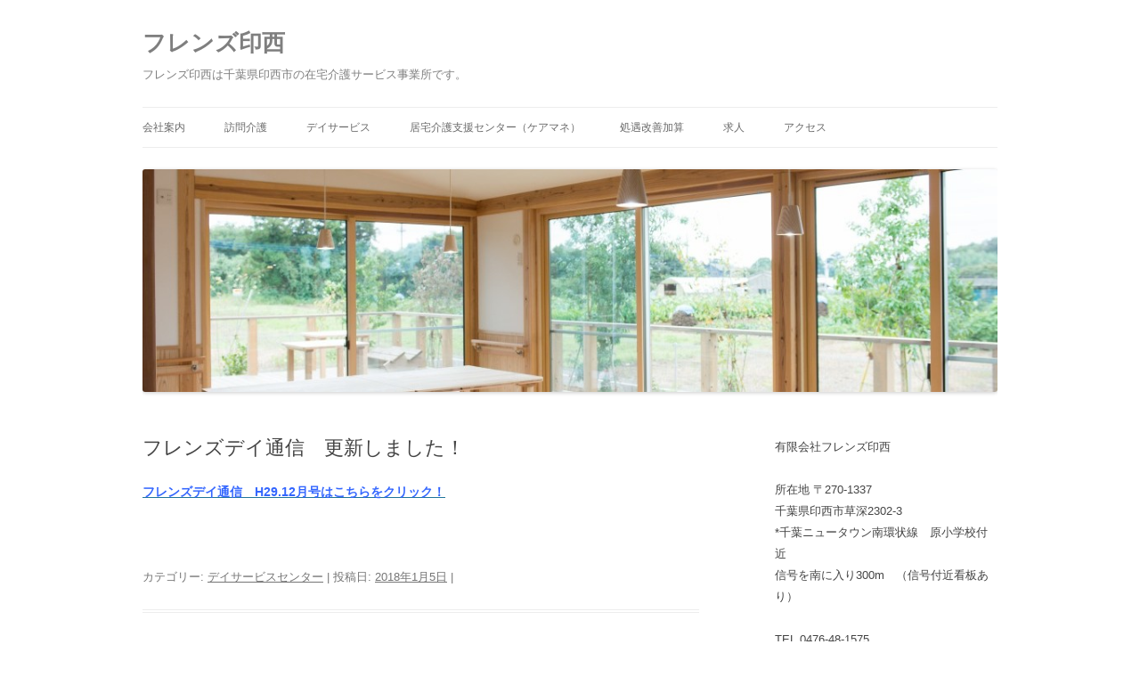

--- FILE ---
content_type: text/html; charset=UTF-8
request_url: http://friends-inzai.info/day/%E3%83%95%E3%83%AC%E3%83%B3%E3%82%BA%E3%83%87%E3%82%A4%E9%80%9A%E4%BF%A1%E3%80%80%E6%9B%B4%E6%96%B0%E3%81%97%E3%81%BE%E3%81%97%E3%81%9F%EF%BC%81-21-2-2/
body_size: 11111
content:
<!DOCTYPE html>
<!--[if IE 7]>
<html class="ie ie7" dir="ltr" lang="ja" prefix="og: https://ogp.me/ns#">
<![endif]-->
<!--[if IE 8]>
<html class="ie ie8" dir="ltr" lang="ja" prefix="og: https://ogp.me/ns#">
<![endif]-->
<!--[if !(IE 7) & !(IE 8)]><!-->
<html dir="ltr" lang="ja" prefix="og: https://ogp.me/ns#">
<!--<![endif]-->
<head>
<meta charset="UTF-8" />
<meta name="viewport" content="width=device-width, initial-scale=1.0" />

<link rel="profile" href="https://gmpg.org/xfn/11" />
<link rel="pingback" href="http://friends-inzai.info/xmlrpc.php">
<!--[if lt IE 9]>
<script src="http://friends-inzai.info/wp-content/themes/twentytwelve/js/html5.js?ver=3.7.0" type="text/javascript"></script>
<![endif]-->
	<style>img:is([sizes="auto" i], [sizes^="auto," i]) { contain-intrinsic-size: 3000px 1500px }</style>
	
		<!-- All in One SEO 4.9.1 - aioseo.com -->
		<title>印西市の訪問看護・訪問介護・デイサービスはフレンズ印西へご相談ください | フレンズ印西</title>
	<meta name="description" content="印西市の在宅看護、介護はフレンズ印西にご相談ください。 おかげさまで１０周年。これからも地域の皆様のお役にたつ訪問看護、訪問介護、デイサービスの提供を心がけてまいります。千葉県印西市草深２３０２－３ 電話0476-48-1575" />
	<meta name="robots" content="max-image-preview:large" />
	<meta name="author" content="friends-sugiyama"/>
	<meta name="google-site-verification" content="JcS6QQAPzBrwDkoGGNLj2L1M274PW_IQLaoVL5504I8" />
	<meta name="keywords" content="千葉県,印西市,訪問看護,訪問介護,居宅介護支援,ケアマネ,デイサービス,ヘルパー,ヘルパーステーション,介護保険,医療保険,看護師,ヘルパー,訪問看護ステーション,障害福祉サービス,デイサービスセンター" />
	<link rel="canonical" href="http://friends-inzai.info/day/%e3%83%95%e3%83%ac%e3%83%b3%e3%82%ba%e3%83%87%e3%82%a4%e9%80%9a%e4%bf%a1%e3%80%80%e6%9b%b4%e6%96%b0%e3%81%97%e3%81%be%e3%81%97%e3%81%9f%ef%bc%81-21-2-2/" />
	<meta name="generator" content="All in One SEO (AIOSEO) 4.9.1" />
		<meta property="og:locale" content="ja_JP" />
		<meta property="og:site_name" content="フレンズ印西 | フレンズ印西は千葉県印西市の在宅介護サービス事業所です。" />
		<meta property="og:type" content="article" />
		<meta property="og:title" content="印西市の訪問看護・訪問介護・デイサービスはフレンズ印西へご相談ください | フレンズ印西" />
		<meta property="og:description" content="印西市の在宅看護、介護はフレンズ印西にご相談ください。 おかげさまで１０周年。これからも地域の皆様のお役にたつ訪問看護、訪問介護、デイサービスの提供を心がけてまいります。千葉県印西市草深２３０２－３ 電話0476-48-1575" />
		<meta property="og:url" content="http://friends-inzai.info/day/%e3%83%95%e3%83%ac%e3%83%b3%e3%82%ba%e3%83%87%e3%82%a4%e9%80%9a%e4%bf%a1%e3%80%80%e6%9b%b4%e6%96%b0%e3%81%97%e3%81%be%e3%81%97%e3%81%9f%ef%bc%81-21-2-2/" />
		<meta property="article:published_time" content="2018-01-05T00:20:13+00:00" />
		<meta property="article:modified_time" content="2018-01-05T00:20:13+00:00" />
		<meta name="twitter:card" content="summary" />
		<meta name="twitter:title" content="印西市の訪問看護・訪問介護・デイサービスはフレンズ印西へご相談ください | フレンズ印西" />
		<meta name="twitter:description" content="印西市の在宅看護、介護はフレンズ印西にご相談ください。 おかげさまで１０周年。これからも地域の皆様のお役にたつ訪問看護、訪問介護、デイサービスの提供を心がけてまいります。千葉県印西市草深２３０２－３ 電話0476-48-1575" />
		<script type="application/ld+json" class="aioseo-schema">
			{"@context":"https:\/\/schema.org","@graph":[{"@type":"Article","@id":"http:\/\/friends-inzai.info\/day\/%e3%83%95%e3%83%ac%e3%83%b3%e3%82%ba%e3%83%87%e3%82%a4%e9%80%9a%e4%bf%a1%e3%80%80%e6%9b%b4%e6%96%b0%e3%81%97%e3%81%be%e3%81%97%e3%81%9f%ef%bc%81-21-2-2\/#article","name":"\u5370\u897f\u5e02\u306e\u8a2a\u554f\u770b\u8b77\u30fb\u8a2a\u554f\u4ecb\u8b77\u30fb\u30c7\u30a4\u30b5\u30fc\u30d3\u30b9\u306f\u30d5\u30ec\u30f3\u30ba\u5370\u897f\u3078\u3054\u76f8\u8ac7\u304f\u3060\u3055\u3044 | \u30d5\u30ec\u30f3\u30ba\u5370\u897f","headline":"\u30d5\u30ec\u30f3\u30ba\u30c7\u30a4\u901a\u4fe1\u3000\u66f4\u65b0\u3057\u307e\u3057\u305f\uff01","author":{"@id":"http:\/\/friends-inzai.info\/author\/friends-sugiyama\/#author"},"publisher":{"@id":"http:\/\/friends-inzai.info\/#organization"},"image":{"@type":"ImageObject","url":"http:\/\/friends-inzai.info\/wp-content\/uploads\/2015\/12\/cropped-mono-PNG.jpg","@id":"http:\/\/friends-inzai.info\/#articleImage","width":512,"height":512},"datePublished":"2018-01-05T09:20:13+09:00","dateModified":"2018-01-05T09:20:13+09:00","inLanguage":"ja","mainEntityOfPage":{"@id":"http:\/\/friends-inzai.info\/day\/%e3%83%95%e3%83%ac%e3%83%b3%e3%82%ba%e3%83%87%e3%82%a4%e9%80%9a%e4%bf%a1%e3%80%80%e6%9b%b4%e6%96%b0%e3%81%97%e3%81%be%e3%81%97%e3%81%9f%ef%bc%81-21-2-2\/#webpage"},"isPartOf":{"@id":"http:\/\/friends-inzai.info\/day\/%e3%83%95%e3%83%ac%e3%83%b3%e3%82%ba%e3%83%87%e3%82%a4%e9%80%9a%e4%bf%a1%e3%80%80%e6%9b%b4%e6%96%b0%e3%81%97%e3%81%be%e3%81%97%e3%81%9f%ef%bc%81-21-2-2\/#webpage"},"articleSection":"\u30c7\u30a4\u30b5\u30fc\u30d3\u30b9\u30bb\u30f3\u30bf\u30fc"},{"@type":"BreadcrumbList","@id":"http:\/\/friends-inzai.info\/day\/%e3%83%95%e3%83%ac%e3%83%b3%e3%82%ba%e3%83%87%e3%82%a4%e9%80%9a%e4%bf%a1%e3%80%80%e6%9b%b4%e6%96%b0%e3%81%97%e3%81%be%e3%81%97%e3%81%9f%ef%bc%81-21-2-2\/#breadcrumblist","itemListElement":[{"@type":"ListItem","@id":"http:\/\/friends-inzai.info#listItem","position":1,"name":"\u30db\u30fc\u30e0","item":"http:\/\/friends-inzai.info","nextItem":{"@type":"ListItem","@id":"http:\/\/friends-inzai.info\/category\/day\/#listItem","name":"\u30c7\u30a4\u30b5\u30fc\u30d3\u30b9\u30bb\u30f3\u30bf\u30fc"}},{"@type":"ListItem","@id":"http:\/\/friends-inzai.info\/category\/day\/#listItem","position":2,"name":"\u30c7\u30a4\u30b5\u30fc\u30d3\u30b9\u30bb\u30f3\u30bf\u30fc","item":"http:\/\/friends-inzai.info\/category\/day\/","nextItem":{"@type":"ListItem","@id":"http:\/\/friends-inzai.info\/day\/%e3%83%95%e3%83%ac%e3%83%b3%e3%82%ba%e3%83%87%e3%82%a4%e9%80%9a%e4%bf%a1%e3%80%80%e6%9b%b4%e6%96%b0%e3%81%97%e3%81%be%e3%81%97%e3%81%9f%ef%bc%81-21-2-2\/#listItem","name":"\u30d5\u30ec\u30f3\u30ba\u30c7\u30a4\u901a\u4fe1\u3000\u66f4\u65b0\u3057\u307e\u3057\u305f\uff01"},"previousItem":{"@type":"ListItem","@id":"http:\/\/friends-inzai.info#listItem","name":"\u30db\u30fc\u30e0"}},{"@type":"ListItem","@id":"http:\/\/friends-inzai.info\/day\/%e3%83%95%e3%83%ac%e3%83%b3%e3%82%ba%e3%83%87%e3%82%a4%e9%80%9a%e4%bf%a1%e3%80%80%e6%9b%b4%e6%96%b0%e3%81%97%e3%81%be%e3%81%97%e3%81%9f%ef%bc%81-21-2-2\/#listItem","position":3,"name":"\u30d5\u30ec\u30f3\u30ba\u30c7\u30a4\u901a\u4fe1\u3000\u66f4\u65b0\u3057\u307e\u3057\u305f\uff01","previousItem":{"@type":"ListItem","@id":"http:\/\/friends-inzai.info\/category\/day\/#listItem","name":"\u30c7\u30a4\u30b5\u30fc\u30d3\u30b9\u30bb\u30f3\u30bf\u30fc"}}]},{"@type":"Organization","@id":"http:\/\/friends-inzai.info\/#organization","name":"\u30d5\u30ec\u30f3\u30ba\u5370\u897f","description":"\u30d5\u30ec\u30f3\u30ba\u5370\u897f\u306f\u5343\u8449\u770c\u5370\u897f\u5e02\u306e\u5728\u5b85\u4ecb\u8b77\u30b5\u30fc\u30d3\u30b9\u4e8b\u696d\u6240\u3067\u3059\u3002","url":"http:\/\/friends-inzai.info\/","telephone":"+81476481575","logo":{"@type":"ImageObject","url":"http:\/\/friends-inzai.info\/wp-content\/uploads\/2015\/12\/cropped-mono-PNG.jpg","@id":"http:\/\/friends-inzai.info\/day\/%e3%83%95%e3%83%ac%e3%83%b3%e3%82%ba%e3%83%87%e3%82%a4%e9%80%9a%e4%bf%a1%e3%80%80%e6%9b%b4%e6%96%b0%e3%81%97%e3%81%be%e3%81%97%e3%81%9f%ef%bc%81-21-2-2\/#organizationLogo","width":512,"height":512},"image":{"@id":"http:\/\/friends-inzai.info\/day\/%e3%83%95%e3%83%ac%e3%83%b3%e3%82%ba%e3%83%87%e3%82%a4%e9%80%9a%e4%bf%a1%e3%80%80%e6%9b%b4%e6%96%b0%e3%81%97%e3%81%be%e3%81%97%e3%81%9f%ef%bc%81-21-2-2\/#organizationLogo"}},{"@type":"Person","@id":"http:\/\/friends-inzai.info\/author\/friends-sugiyama\/#author","url":"http:\/\/friends-inzai.info\/author\/friends-sugiyama\/","name":"friends-sugiyama","image":{"@type":"ImageObject","@id":"http:\/\/friends-inzai.info\/day\/%e3%83%95%e3%83%ac%e3%83%b3%e3%82%ba%e3%83%87%e3%82%a4%e9%80%9a%e4%bf%a1%e3%80%80%e6%9b%b4%e6%96%b0%e3%81%97%e3%81%be%e3%81%97%e3%81%9f%ef%bc%81-21-2-2\/#authorImage","url":"https:\/\/secure.gravatar.com\/avatar\/9c27d1489a21c1614978111c31eb02e65ca6994db313a849207ab057fa419eca?s=96&d=mm&r=g","width":96,"height":96,"caption":"friends-sugiyama"}},{"@type":"WebPage","@id":"http:\/\/friends-inzai.info\/day\/%e3%83%95%e3%83%ac%e3%83%b3%e3%82%ba%e3%83%87%e3%82%a4%e9%80%9a%e4%bf%a1%e3%80%80%e6%9b%b4%e6%96%b0%e3%81%97%e3%81%be%e3%81%97%e3%81%9f%ef%bc%81-21-2-2\/#webpage","url":"http:\/\/friends-inzai.info\/day\/%e3%83%95%e3%83%ac%e3%83%b3%e3%82%ba%e3%83%87%e3%82%a4%e9%80%9a%e4%bf%a1%e3%80%80%e6%9b%b4%e6%96%b0%e3%81%97%e3%81%be%e3%81%97%e3%81%9f%ef%bc%81-21-2-2\/","name":"\u5370\u897f\u5e02\u306e\u8a2a\u554f\u770b\u8b77\u30fb\u8a2a\u554f\u4ecb\u8b77\u30fb\u30c7\u30a4\u30b5\u30fc\u30d3\u30b9\u306f\u30d5\u30ec\u30f3\u30ba\u5370\u897f\u3078\u3054\u76f8\u8ac7\u304f\u3060\u3055\u3044 | \u30d5\u30ec\u30f3\u30ba\u5370\u897f","description":"\u5370\u897f\u5e02\u306e\u5728\u5b85\u770b\u8b77\u3001\u4ecb\u8b77\u306f\u30d5\u30ec\u30f3\u30ba\u5370\u897f\u306b\u3054\u76f8\u8ac7\u304f\u3060\u3055\u3044\u3002 \u304a\u304b\u3052\u3055\u307e\u3067\uff11\uff10\u5468\u5e74\u3002\u3053\u308c\u304b\u3089\u3082\u5730\u57df\u306e\u7686\u69d8\u306e\u304a\u5f79\u306b\u305f\u3064\u8a2a\u554f\u770b\u8b77\u3001\u8a2a\u554f\u4ecb\u8b77\u3001\u30c7\u30a4\u30b5\u30fc\u30d3\u30b9\u306e\u63d0\u4f9b\u3092\u5fc3\u304c\u3051\u3066\u307e\u3044\u308a\u307e\u3059\u3002\u5343\u8449\u770c\u5370\u897f\u5e02\u8349\u6df1\uff12\uff13\uff10\uff12\uff0d\uff13 \u96fb\u8a710476-48-1575","inLanguage":"ja","isPartOf":{"@id":"http:\/\/friends-inzai.info\/#website"},"breadcrumb":{"@id":"http:\/\/friends-inzai.info\/day\/%e3%83%95%e3%83%ac%e3%83%b3%e3%82%ba%e3%83%87%e3%82%a4%e9%80%9a%e4%bf%a1%e3%80%80%e6%9b%b4%e6%96%b0%e3%81%97%e3%81%be%e3%81%97%e3%81%9f%ef%bc%81-21-2-2\/#breadcrumblist"},"author":{"@id":"http:\/\/friends-inzai.info\/author\/friends-sugiyama\/#author"},"creator":{"@id":"http:\/\/friends-inzai.info\/author\/friends-sugiyama\/#author"},"datePublished":"2018-01-05T09:20:13+09:00","dateModified":"2018-01-05T09:20:13+09:00"},{"@type":"WebSite","@id":"http:\/\/friends-inzai.info\/#website","url":"http:\/\/friends-inzai.info\/","name":"\u30d5\u30ec\u30f3\u30ba\u5370\u897f","description":"\u30d5\u30ec\u30f3\u30ba\u5370\u897f\u306f\u5343\u8449\u770c\u5370\u897f\u5e02\u306e\u5728\u5b85\u4ecb\u8b77\u30b5\u30fc\u30d3\u30b9\u4e8b\u696d\u6240\u3067\u3059\u3002","inLanguage":"ja","publisher":{"@id":"http:\/\/friends-inzai.info\/#organization"}}]}
		</script>
		<!-- All in One SEO -->

<link rel="alternate" type="application/rss+xml" title="フレンズ印西 &raquo; フィード" href="http://friends-inzai.info/feed/" />
<link rel="alternate" type="application/rss+xml" title="フレンズ印西 &raquo; コメントフィード" href="http://friends-inzai.info/comments/feed/" />
<link rel="alternate" type="application/rss+xml" title="フレンズ印西 &raquo; フレンズデイ通信　更新しました！ のコメントのフィード" href="http://friends-inzai.info/day/%e3%83%95%e3%83%ac%e3%83%b3%e3%82%ba%e3%83%87%e3%82%a4%e9%80%9a%e4%bf%a1%e3%80%80%e6%9b%b4%e6%96%b0%e3%81%97%e3%81%be%e3%81%97%e3%81%9f%ef%bc%81-21-2-2/feed/" />
		<!-- This site uses the Google Analytics by MonsterInsights plugin v9.11.1 - Using Analytics tracking - https://www.monsterinsights.com/ -->
		<!-- Note: MonsterInsights is not currently configured on this site. The site owner needs to authenticate with Google Analytics in the MonsterInsights settings panel. -->
					<!-- No tracking code set -->
				<!-- / Google Analytics by MonsterInsights -->
		<script type="text/javascript">
/* <![CDATA[ */
window._wpemojiSettings = {"baseUrl":"https:\/\/s.w.org\/images\/core\/emoji\/16.0.1\/72x72\/","ext":".png","svgUrl":"https:\/\/s.w.org\/images\/core\/emoji\/16.0.1\/svg\/","svgExt":".svg","source":{"concatemoji":"http:\/\/friends-inzai.info\/wp-includes\/js\/wp-emoji-release.min.js?ver=6.8.3"}};
/*! This file is auto-generated */
!function(s,n){var o,i,e;function c(e){try{var t={supportTests:e,timestamp:(new Date).valueOf()};sessionStorage.setItem(o,JSON.stringify(t))}catch(e){}}function p(e,t,n){e.clearRect(0,0,e.canvas.width,e.canvas.height),e.fillText(t,0,0);var t=new Uint32Array(e.getImageData(0,0,e.canvas.width,e.canvas.height).data),a=(e.clearRect(0,0,e.canvas.width,e.canvas.height),e.fillText(n,0,0),new Uint32Array(e.getImageData(0,0,e.canvas.width,e.canvas.height).data));return t.every(function(e,t){return e===a[t]})}function u(e,t){e.clearRect(0,0,e.canvas.width,e.canvas.height),e.fillText(t,0,0);for(var n=e.getImageData(16,16,1,1),a=0;a<n.data.length;a++)if(0!==n.data[a])return!1;return!0}function f(e,t,n,a){switch(t){case"flag":return n(e,"\ud83c\udff3\ufe0f\u200d\u26a7\ufe0f","\ud83c\udff3\ufe0f\u200b\u26a7\ufe0f")?!1:!n(e,"\ud83c\udde8\ud83c\uddf6","\ud83c\udde8\u200b\ud83c\uddf6")&&!n(e,"\ud83c\udff4\udb40\udc67\udb40\udc62\udb40\udc65\udb40\udc6e\udb40\udc67\udb40\udc7f","\ud83c\udff4\u200b\udb40\udc67\u200b\udb40\udc62\u200b\udb40\udc65\u200b\udb40\udc6e\u200b\udb40\udc67\u200b\udb40\udc7f");case"emoji":return!a(e,"\ud83e\udedf")}return!1}function g(e,t,n,a){var r="undefined"!=typeof WorkerGlobalScope&&self instanceof WorkerGlobalScope?new OffscreenCanvas(300,150):s.createElement("canvas"),o=r.getContext("2d",{willReadFrequently:!0}),i=(o.textBaseline="top",o.font="600 32px Arial",{});return e.forEach(function(e){i[e]=t(o,e,n,a)}),i}function t(e){var t=s.createElement("script");t.src=e,t.defer=!0,s.head.appendChild(t)}"undefined"!=typeof Promise&&(o="wpEmojiSettingsSupports",i=["flag","emoji"],n.supports={everything:!0,everythingExceptFlag:!0},e=new Promise(function(e){s.addEventListener("DOMContentLoaded",e,{once:!0})}),new Promise(function(t){var n=function(){try{var e=JSON.parse(sessionStorage.getItem(o));if("object"==typeof e&&"number"==typeof e.timestamp&&(new Date).valueOf()<e.timestamp+604800&&"object"==typeof e.supportTests)return e.supportTests}catch(e){}return null}();if(!n){if("undefined"!=typeof Worker&&"undefined"!=typeof OffscreenCanvas&&"undefined"!=typeof URL&&URL.createObjectURL&&"undefined"!=typeof Blob)try{var e="postMessage("+g.toString()+"("+[JSON.stringify(i),f.toString(),p.toString(),u.toString()].join(",")+"));",a=new Blob([e],{type:"text/javascript"}),r=new Worker(URL.createObjectURL(a),{name:"wpTestEmojiSupports"});return void(r.onmessage=function(e){c(n=e.data),r.terminate(),t(n)})}catch(e){}c(n=g(i,f,p,u))}t(n)}).then(function(e){for(var t in e)n.supports[t]=e[t],n.supports.everything=n.supports.everything&&n.supports[t],"flag"!==t&&(n.supports.everythingExceptFlag=n.supports.everythingExceptFlag&&n.supports[t]);n.supports.everythingExceptFlag=n.supports.everythingExceptFlag&&!n.supports.flag,n.DOMReady=!1,n.readyCallback=function(){n.DOMReady=!0}}).then(function(){return e}).then(function(){var e;n.supports.everything||(n.readyCallback(),(e=n.source||{}).concatemoji?t(e.concatemoji):e.wpemoji&&e.twemoji&&(t(e.twemoji),t(e.wpemoji)))}))}((window,document),window._wpemojiSettings);
/* ]]> */
</script>
<style id='wp-emoji-styles-inline-css' type='text/css'>

	img.wp-smiley, img.emoji {
		display: inline !important;
		border: none !important;
		box-shadow: none !important;
		height: 1em !important;
		width: 1em !important;
		margin: 0 0.07em !important;
		vertical-align: -0.1em !important;
		background: none !important;
		padding: 0 !important;
	}
</style>
<link rel='stylesheet' id='wp-block-library-css' href='http://friends-inzai.info/wp-includes/css/dist/block-library/style.min.css?ver=6.8.3' type='text/css' media='all' />
<style id='wp-block-library-theme-inline-css' type='text/css'>
.wp-block-audio :where(figcaption){color:#555;font-size:13px;text-align:center}.is-dark-theme .wp-block-audio :where(figcaption){color:#ffffffa6}.wp-block-audio{margin:0 0 1em}.wp-block-code{border:1px solid #ccc;border-radius:4px;font-family:Menlo,Consolas,monaco,monospace;padding:.8em 1em}.wp-block-embed :where(figcaption){color:#555;font-size:13px;text-align:center}.is-dark-theme .wp-block-embed :where(figcaption){color:#ffffffa6}.wp-block-embed{margin:0 0 1em}.blocks-gallery-caption{color:#555;font-size:13px;text-align:center}.is-dark-theme .blocks-gallery-caption{color:#ffffffa6}:root :where(.wp-block-image figcaption){color:#555;font-size:13px;text-align:center}.is-dark-theme :root :where(.wp-block-image figcaption){color:#ffffffa6}.wp-block-image{margin:0 0 1em}.wp-block-pullquote{border-bottom:4px solid;border-top:4px solid;color:currentColor;margin-bottom:1.75em}.wp-block-pullquote cite,.wp-block-pullquote footer,.wp-block-pullquote__citation{color:currentColor;font-size:.8125em;font-style:normal;text-transform:uppercase}.wp-block-quote{border-left:.25em solid;margin:0 0 1.75em;padding-left:1em}.wp-block-quote cite,.wp-block-quote footer{color:currentColor;font-size:.8125em;font-style:normal;position:relative}.wp-block-quote:where(.has-text-align-right){border-left:none;border-right:.25em solid;padding-left:0;padding-right:1em}.wp-block-quote:where(.has-text-align-center){border:none;padding-left:0}.wp-block-quote.is-large,.wp-block-quote.is-style-large,.wp-block-quote:where(.is-style-plain){border:none}.wp-block-search .wp-block-search__label{font-weight:700}.wp-block-search__button{border:1px solid #ccc;padding:.375em .625em}:where(.wp-block-group.has-background){padding:1.25em 2.375em}.wp-block-separator.has-css-opacity{opacity:.4}.wp-block-separator{border:none;border-bottom:2px solid;margin-left:auto;margin-right:auto}.wp-block-separator.has-alpha-channel-opacity{opacity:1}.wp-block-separator:not(.is-style-wide):not(.is-style-dots){width:100px}.wp-block-separator.has-background:not(.is-style-dots){border-bottom:none;height:1px}.wp-block-separator.has-background:not(.is-style-wide):not(.is-style-dots){height:2px}.wp-block-table{margin:0 0 1em}.wp-block-table td,.wp-block-table th{word-break:normal}.wp-block-table :where(figcaption){color:#555;font-size:13px;text-align:center}.is-dark-theme .wp-block-table :where(figcaption){color:#ffffffa6}.wp-block-video :where(figcaption){color:#555;font-size:13px;text-align:center}.is-dark-theme .wp-block-video :where(figcaption){color:#ffffffa6}.wp-block-video{margin:0 0 1em}:root :where(.wp-block-template-part.has-background){margin-bottom:0;margin-top:0;padding:1.25em 2.375em}
</style>
<style id='classic-theme-styles-inline-css' type='text/css'>
/*! This file is auto-generated */
.wp-block-button__link{color:#fff;background-color:#32373c;border-radius:9999px;box-shadow:none;text-decoration:none;padding:calc(.667em + 2px) calc(1.333em + 2px);font-size:1.125em}.wp-block-file__button{background:#32373c;color:#fff;text-decoration:none}
</style>
<link rel='stylesheet' id='aioseo/css/src/vue/standalone/blocks/table-of-contents/global.scss-css' href='http://friends-inzai.info/wp-content/plugins/all-in-one-seo-pack/dist/Lite/assets/css/table-of-contents/global.e90f6d47.css?ver=4.9.1' type='text/css' media='all' />
<style id='global-styles-inline-css' type='text/css'>
:root{--wp--preset--aspect-ratio--square: 1;--wp--preset--aspect-ratio--4-3: 4/3;--wp--preset--aspect-ratio--3-4: 3/4;--wp--preset--aspect-ratio--3-2: 3/2;--wp--preset--aspect-ratio--2-3: 2/3;--wp--preset--aspect-ratio--16-9: 16/9;--wp--preset--aspect-ratio--9-16: 9/16;--wp--preset--color--black: #000000;--wp--preset--color--cyan-bluish-gray: #abb8c3;--wp--preset--color--white: #fff;--wp--preset--color--pale-pink: #f78da7;--wp--preset--color--vivid-red: #cf2e2e;--wp--preset--color--luminous-vivid-orange: #ff6900;--wp--preset--color--luminous-vivid-amber: #fcb900;--wp--preset--color--light-green-cyan: #7bdcb5;--wp--preset--color--vivid-green-cyan: #00d084;--wp--preset--color--pale-cyan-blue: #8ed1fc;--wp--preset--color--vivid-cyan-blue: #0693e3;--wp--preset--color--vivid-purple: #9b51e0;--wp--preset--color--blue: #21759b;--wp--preset--color--dark-gray: #444;--wp--preset--color--medium-gray: #9f9f9f;--wp--preset--color--light-gray: #e6e6e6;--wp--preset--gradient--vivid-cyan-blue-to-vivid-purple: linear-gradient(135deg,rgba(6,147,227,1) 0%,rgb(155,81,224) 100%);--wp--preset--gradient--light-green-cyan-to-vivid-green-cyan: linear-gradient(135deg,rgb(122,220,180) 0%,rgb(0,208,130) 100%);--wp--preset--gradient--luminous-vivid-amber-to-luminous-vivid-orange: linear-gradient(135deg,rgba(252,185,0,1) 0%,rgba(255,105,0,1) 100%);--wp--preset--gradient--luminous-vivid-orange-to-vivid-red: linear-gradient(135deg,rgba(255,105,0,1) 0%,rgb(207,46,46) 100%);--wp--preset--gradient--very-light-gray-to-cyan-bluish-gray: linear-gradient(135deg,rgb(238,238,238) 0%,rgb(169,184,195) 100%);--wp--preset--gradient--cool-to-warm-spectrum: linear-gradient(135deg,rgb(74,234,220) 0%,rgb(151,120,209) 20%,rgb(207,42,186) 40%,rgb(238,44,130) 60%,rgb(251,105,98) 80%,rgb(254,248,76) 100%);--wp--preset--gradient--blush-light-purple: linear-gradient(135deg,rgb(255,206,236) 0%,rgb(152,150,240) 100%);--wp--preset--gradient--blush-bordeaux: linear-gradient(135deg,rgb(254,205,165) 0%,rgb(254,45,45) 50%,rgb(107,0,62) 100%);--wp--preset--gradient--luminous-dusk: linear-gradient(135deg,rgb(255,203,112) 0%,rgb(199,81,192) 50%,rgb(65,88,208) 100%);--wp--preset--gradient--pale-ocean: linear-gradient(135deg,rgb(255,245,203) 0%,rgb(182,227,212) 50%,rgb(51,167,181) 100%);--wp--preset--gradient--electric-grass: linear-gradient(135deg,rgb(202,248,128) 0%,rgb(113,206,126) 100%);--wp--preset--gradient--midnight: linear-gradient(135deg,rgb(2,3,129) 0%,rgb(40,116,252) 100%);--wp--preset--font-size--small: 13px;--wp--preset--font-size--medium: 20px;--wp--preset--font-size--large: 36px;--wp--preset--font-size--x-large: 42px;--wp--preset--spacing--20: 0.44rem;--wp--preset--spacing--30: 0.67rem;--wp--preset--spacing--40: 1rem;--wp--preset--spacing--50: 1.5rem;--wp--preset--spacing--60: 2.25rem;--wp--preset--spacing--70: 3.38rem;--wp--preset--spacing--80: 5.06rem;--wp--preset--shadow--natural: 6px 6px 9px rgba(0, 0, 0, 0.2);--wp--preset--shadow--deep: 12px 12px 50px rgba(0, 0, 0, 0.4);--wp--preset--shadow--sharp: 6px 6px 0px rgba(0, 0, 0, 0.2);--wp--preset--shadow--outlined: 6px 6px 0px -3px rgba(255, 255, 255, 1), 6px 6px rgba(0, 0, 0, 1);--wp--preset--shadow--crisp: 6px 6px 0px rgba(0, 0, 0, 1);}:where(.is-layout-flex){gap: 0.5em;}:where(.is-layout-grid){gap: 0.5em;}body .is-layout-flex{display: flex;}.is-layout-flex{flex-wrap: wrap;align-items: center;}.is-layout-flex > :is(*, div){margin: 0;}body .is-layout-grid{display: grid;}.is-layout-grid > :is(*, div){margin: 0;}:where(.wp-block-columns.is-layout-flex){gap: 2em;}:where(.wp-block-columns.is-layout-grid){gap: 2em;}:where(.wp-block-post-template.is-layout-flex){gap: 1.25em;}:where(.wp-block-post-template.is-layout-grid){gap: 1.25em;}.has-black-color{color: var(--wp--preset--color--black) !important;}.has-cyan-bluish-gray-color{color: var(--wp--preset--color--cyan-bluish-gray) !important;}.has-white-color{color: var(--wp--preset--color--white) !important;}.has-pale-pink-color{color: var(--wp--preset--color--pale-pink) !important;}.has-vivid-red-color{color: var(--wp--preset--color--vivid-red) !important;}.has-luminous-vivid-orange-color{color: var(--wp--preset--color--luminous-vivid-orange) !important;}.has-luminous-vivid-amber-color{color: var(--wp--preset--color--luminous-vivid-amber) !important;}.has-light-green-cyan-color{color: var(--wp--preset--color--light-green-cyan) !important;}.has-vivid-green-cyan-color{color: var(--wp--preset--color--vivid-green-cyan) !important;}.has-pale-cyan-blue-color{color: var(--wp--preset--color--pale-cyan-blue) !important;}.has-vivid-cyan-blue-color{color: var(--wp--preset--color--vivid-cyan-blue) !important;}.has-vivid-purple-color{color: var(--wp--preset--color--vivid-purple) !important;}.has-black-background-color{background-color: var(--wp--preset--color--black) !important;}.has-cyan-bluish-gray-background-color{background-color: var(--wp--preset--color--cyan-bluish-gray) !important;}.has-white-background-color{background-color: var(--wp--preset--color--white) !important;}.has-pale-pink-background-color{background-color: var(--wp--preset--color--pale-pink) !important;}.has-vivid-red-background-color{background-color: var(--wp--preset--color--vivid-red) !important;}.has-luminous-vivid-orange-background-color{background-color: var(--wp--preset--color--luminous-vivid-orange) !important;}.has-luminous-vivid-amber-background-color{background-color: var(--wp--preset--color--luminous-vivid-amber) !important;}.has-light-green-cyan-background-color{background-color: var(--wp--preset--color--light-green-cyan) !important;}.has-vivid-green-cyan-background-color{background-color: var(--wp--preset--color--vivid-green-cyan) !important;}.has-pale-cyan-blue-background-color{background-color: var(--wp--preset--color--pale-cyan-blue) !important;}.has-vivid-cyan-blue-background-color{background-color: var(--wp--preset--color--vivid-cyan-blue) !important;}.has-vivid-purple-background-color{background-color: var(--wp--preset--color--vivid-purple) !important;}.has-black-border-color{border-color: var(--wp--preset--color--black) !important;}.has-cyan-bluish-gray-border-color{border-color: var(--wp--preset--color--cyan-bluish-gray) !important;}.has-white-border-color{border-color: var(--wp--preset--color--white) !important;}.has-pale-pink-border-color{border-color: var(--wp--preset--color--pale-pink) !important;}.has-vivid-red-border-color{border-color: var(--wp--preset--color--vivid-red) !important;}.has-luminous-vivid-orange-border-color{border-color: var(--wp--preset--color--luminous-vivid-orange) !important;}.has-luminous-vivid-amber-border-color{border-color: var(--wp--preset--color--luminous-vivid-amber) !important;}.has-light-green-cyan-border-color{border-color: var(--wp--preset--color--light-green-cyan) !important;}.has-vivid-green-cyan-border-color{border-color: var(--wp--preset--color--vivid-green-cyan) !important;}.has-pale-cyan-blue-border-color{border-color: var(--wp--preset--color--pale-cyan-blue) !important;}.has-vivid-cyan-blue-border-color{border-color: var(--wp--preset--color--vivid-cyan-blue) !important;}.has-vivid-purple-border-color{border-color: var(--wp--preset--color--vivid-purple) !important;}.has-vivid-cyan-blue-to-vivid-purple-gradient-background{background: var(--wp--preset--gradient--vivid-cyan-blue-to-vivid-purple) !important;}.has-light-green-cyan-to-vivid-green-cyan-gradient-background{background: var(--wp--preset--gradient--light-green-cyan-to-vivid-green-cyan) !important;}.has-luminous-vivid-amber-to-luminous-vivid-orange-gradient-background{background: var(--wp--preset--gradient--luminous-vivid-amber-to-luminous-vivid-orange) !important;}.has-luminous-vivid-orange-to-vivid-red-gradient-background{background: var(--wp--preset--gradient--luminous-vivid-orange-to-vivid-red) !important;}.has-very-light-gray-to-cyan-bluish-gray-gradient-background{background: var(--wp--preset--gradient--very-light-gray-to-cyan-bluish-gray) !important;}.has-cool-to-warm-spectrum-gradient-background{background: var(--wp--preset--gradient--cool-to-warm-spectrum) !important;}.has-blush-light-purple-gradient-background{background: var(--wp--preset--gradient--blush-light-purple) !important;}.has-blush-bordeaux-gradient-background{background: var(--wp--preset--gradient--blush-bordeaux) !important;}.has-luminous-dusk-gradient-background{background: var(--wp--preset--gradient--luminous-dusk) !important;}.has-pale-ocean-gradient-background{background: var(--wp--preset--gradient--pale-ocean) !important;}.has-electric-grass-gradient-background{background: var(--wp--preset--gradient--electric-grass) !important;}.has-midnight-gradient-background{background: var(--wp--preset--gradient--midnight) !important;}.has-small-font-size{font-size: var(--wp--preset--font-size--small) !important;}.has-medium-font-size{font-size: var(--wp--preset--font-size--medium) !important;}.has-large-font-size{font-size: var(--wp--preset--font-size--large) !important;}.has-x-large-font-size{font-size: var(--wp--preset--font-size--x-large) !important;}
:where(.wp-block-post-template.is-layout-flex){gap: 1.25em;}:where(.wp-block-post-template.is-layout-grid){gap: 1.25em;}
:where(.wp-block-columns.is-layout-flex){gap: 2em;}:where(.wp-block-columns.is-layout-grid){gap: 2em;}
:root :where(.wp-block-pullquote){font-size: 1.5em;line-height: 1.6;}
</style>
<link rel='stylesheet' id='twentytwelve-style-css' href='http://friends-inzai.info/wp-content/themes/twentytwelve/style.css?ver=20250715' type='text/css' media='all' />
<link rel='stylesheet' id='twentytwelve-block-style-css' href='http://friends-inzai.info/wp-content/themes/twentytwelve/css/blocks.css?ver=20240812' type='text/css' media='all' />
<!--[if lt IE 9]>
<link rel='stylesheet' id='twentytwelve-ie-css' href='http://friends-inzai.info/wp-content/themes/twentytwelve/css/ie.css?ver=20240722' type='text/css' media='all' />
<![endif]-->
<script type="text/javascript" src="http://friends-inzai.info/wp-includes/js/jquery/jquery.min.js?ver=3.7.1" id="jquery-core-js"></script>
<script type="text/javascript" src="http://friends-inzai.info/wp-includes/js/jquery/jquery-migrate.min.js?ver=3.4.1" id="jquery-migrate-js"></script>
<script type="text/javascript" src="http://friends-inzai.info/wp-content/themes/twentytwelve/js/navigation.js?ver=20250303" id="twentytwelve-navigation-js" defer="defer" data-wp-strategy="defer"></script>
<link rel="https://api.w.org/" href="http://friends-inzai.info/wp-json/" /><link rel="alternate" title="JSON" type="application/json" href="http://friends-inzai.info/wp-json/wp/v2/posts/1529" /><link rel="EditURI" type="application/rsd+xml" title="RSD" href="http://friends-inzai.info/xmlrpc.php?rsd" />
<meta name="generator" content="WordPress 6.8.3" />
<link rel='shortlink' href='http://friends-inzai.info/?p=1529' />
<link rel="alternate" title="oEmbed (JSON)" type="application/json+oembed" href="http://friends-inzai.info/wp-json/oembed/1.0/embed?url=http%3A%2F%2Ffriends-inzai.info%2Fday%2F%25e3%2583%2595%25e3%2583%25ac%25e3%2583%25b3%25e3%2582%25ba%25e3%2583%2587%25e3%2582%25a4%25e9%2580%259a%25e4%25bf%25a1%25e3%2580%2580%25e6%259b%25b4%25e6%2596%25b0%25e3%2581%2597%25e3%2581%25be%25e3%2581%2597%25e3%2581%259f%25ef%25bc%2581-21-2-2%2F" />
<link rel="alternate" title="oEmbed (XML)" type="text/xml+oembed" href="http://friends-inzai.info/wp-json/oembed/1.0/embed?url=http%3A%2F%2Ffriends-inzai.info%2Fday%2F%25e3%2583%2595%25e3%2583%25ac%25e3%2583%25b3%25e3%2582%25ba%25e3%2583%2587%25e3%2582%25a4%25e9%2580%259a%25e4%25bf%25a1%25e3%2580%2580%25e6%259b%25b4%25e6%2596%25b0%25e3%2581%2597%25e3%2581%25be%25e3%2581%2597%25e3%2581%259f%25ef%25bc%2581-21-2-2%2F&#038;format=xml" />
	<style type="text/css" id="twentytwelve-header-css">
			.site-header h1 a,
		.site-header h2 {
			color: #7f7f7f;
		}
		</style>
	<style type="text/css" id="custom-background-css">
body.custom-background { background-color: #ffffff; }
</style>
	<link rel="icon" href="http://friends-inzai.info/wp-content/uploads/2015/12/cropped-mono-PNG-32x32.jpg" sizes="32x32" />
<link rel="icon" href="http://friends-inzai.info/wp-content/uploads/2015/12/cropped-mono-PNG-192x192.jpg" sizes="192x192" />
<link rel="apple-touch-icon" href="http://friends-inzai.info/wp-content/uploads/2015/12/cropped-mono-PNG-180x180.jpg" />
<meta name="msapplication-TileImage" content="http://friends-inzai.info/wp-content/uploads/2015/12/cropped-mono-PNG-270x270.jpg" />
</head>

<body class="wp-singular post-template-default single single-post postid-1529 single-format-standard custom-background wp-embed-responsive wp-theme-twentytwelve custom-background-white single-author">
<div id="page" class="hfeed site">
	<a class="screen-reader-text skip-link" href="#content">コンテンツへスキップ</a>
	<header id="masthead" class="site-header">
		<hgroup>
					<h1 class="site-title"><a href="http://friends-inzai.info/" rel="home" >フレンズ印西</a></h1>
			<h2 class="site-description">フレンズ印西は千葉県印西市の在宅介護サービス事業所です。</h2>
		</hgroup>

		<nav id="site-navigation" class="main-navigation">
			<button class="menu-toggle">メニュー</button>
			<div class="menu-2021-container"><ul id="menu-2021" class="nav-menu"><li id="menu-item-2904" class="menu-item menu-item-type-post_type menu-item-object-page menu-item-home menu-item-has-children menu-item-2904"><a href="http://friends-inzai.info/">会社案内</a>
<ul class="sub-menu">
	<li id="menu-item-2905" class="menu-item menu-item-type-post_type menu-item-object-page menu-item-2905"><a href="http://friends-inzai.info/%e4%bc%9a%e7%a4%be%e6%a1%88%e5%86%85-2/%e5%80%8b%e4%ba%ba%e6%83%85%e5%a0%b1%e3%81%ae%e3%81%8a%e5%8f%96%e3%82%8a%e6%89%b1%e3%81%84%e3%81%ab%e3%81%a4%e3%81%84%e3%81%a6/">プライバシーポリシー</a></li>
</ul>
</li>
<li id="menu-item-2907" class="menu-item menu-item-type-post_type menu-item-object-page menu-item-2907"><a href="http://friends-inzai.info/%e5%8d%b0%e8%a5%bf%e5%b8%82%e3%81%ae%e8%a8%aa%e5%95%8f%e4%bb%8b%e8%ad%b7%e4%ba%8b%e6%a5%ad%e6%89%80%ef%bc%88%e3%83%9b%e3%83%bc%e3%83%a0%e3%83%98%e3%83%ab%e3%83%91%e3%83%bc%e4%ba%8b%e6%a5%ad%e6%89%80/">訪問介護</a></li>
<li id="menu-item-2903" class="menu-item menu-item-type-post_type menu-item-object-page menu-item-2903"><a href="http://friends-inzai.info/%e5%8d%b0%e8%a5%bf%e5%b8%82%e3%81%ae%e3%83%87%e3%82%a4%e3%82%b5%e3%83%bc%e3%83%93%e3%82%b9%e3%80%80%e3%83%95%e3%83%ac%e3%83%b3%e3%82%ba%e5%8d%b0%e8%a5%bf%e3%83%87%e3%82%a4%e3%82%b5%e3%83%bc%e3%83%93/">デイサービス</a></li>
<li id="menu-item-2911" class="menu-item menu-item-type-post_type menu-item-object-page menu-item-2911"><a href="http://friends-inzai.info/%e5%b1%85%e5%ae%85%e6%94%af%e6%8f%b4/">居宅介護支援センター（ケアマネ）</a></li>
<li id="menu-item-2906" class="menu-item menu-item-type-post_type menu-item-object-page menu-item-2906"><a href="http://friends-inzai.info/%e5%87%a6%e9%81%87%e6%94%b9%e5%96%84%e5%8a%a0%e7%ae%97/">処遇改善加算</a></li>
<li id="menu-item-2912" class="menu-item menu-item-type-post_type menu-item-object-page menu-item-2912"><a href="http://friends-inzai.info/%e6%b1%82%e4%ba%ba%e6%a1%88%e5%86%85/">求人</a></li>
<li id="menu-item-2902" class="menu-item menu-item-type-post_type menu-item-object-page menu-item-2902"><a href="http://friends-inzai.info/%e3%82%a2%e3%82%af%e3%82%bb%e3%82%b9%e3%83%9e%e3%83%83%e3%83%97/">アクセス</a></li>
</ul></div>		</nav><!-- #site-navigation -->

				<a href="http://friends-inzai.info/"  rel="home"><img src="http://friends-inzai.info/wp-content/uploads/2015/05/cropped-s_SPS_3909.jpg" width="1024" height="267" alt="フレンズ印西" class="header-image" srcset="http://friends-inzai.info/wp-content/uploads/2015/05/cropped-s_SPS_3909.jpg 1024w, http://friends-inzai.info/wp-content/uploads/2015/05/cropped-s_SPS_3909-300x78.jpg 300w, http://friends-inzai.info/wp-content/uploads/2015/05/cropped-s_SPS_3909-660x172.jpg 660w, http://friends-inzai.info/wp-content/uploads/2015/05/cropped-s_SPS_3909-624x163.jpg 624w" sizes="(max-width: 1024px) 100vw, 1024px" decoding="async" fetchpriority="high" /></a>
			</header><!-- #masthead -->

	<div id="main" class="wrapper">

	<div id="primary" class="site-content">
		<div id="content" role="main">

			
				
	<article id="post-1529" class="post-1529 post type-post status-publish format-standard hentry category-day">
				<header class="entry-header">
			
						<h1 class="entry-title">フレンズデイ通信　更新しました！</h1>
								</header><!-- .entry-header -->

				<div class="entry-content">
			<p><a href="http://friends-inzai.info/wp-content/uploads/2018/01/207c0b3f957451d48728774e02e81872.pdf"><span style="color: #3366ff;"><strong>フレンズデイ通信　H29</strong><strong>.1</strong><strong>2月号はこちらをクリック</strong><strong>！</strong></span></a></p>
<p>&nbsp;</p>
					</div><!-- .entry-content -->
		
		<footer class="entry-meta">
			カテゴリー: <a href="http://friends-inzai.info/category/day/" rel="category tag">デイサービスセンター</a> | 投稿日: <a href="http://friends-inzai.info/day/%e3%83%95%e3%83%ac%e3%83%b3%e3%82%ba%e3%83%87%e3%82%a4%e9%80%9a%e4%bf%a1%e3%80%80%e6%9b%b4%e6%96%b0%e3%81%97%e3%81%be%e3%81%97%e3%81%9f%ef%bc%81-21-2-2/" title="9:20 AM" rel="bookmark"><time class="entry-date" datetime="2018-01-05T09:20:13+09:00">2018年1月5日</time></a> | <span class="by-author">投稿者: <span class="author vcard"><a class="url fn n" href="http://friends-inzai.info/author/friends-sugiyama/" title="friends-sugiyama の投稿をすべて表示" rel="author">friends-sugiyama</a></span></span>								</footer><!-- .entry-meta -->
	</article><!-- #post -->

				<nav class="nav-single">
					<h3 class="assistive-text">投稿ナビゲーション</h3>
					<span class="nav-previous"><a href="http://friends-inzai.info/day/%e3%83%95%e3%83%ac%e3%83%b3%e3%82%ba%e5%8d%b0%e8%a5%bf%e3%83%87%e3%82%a4%e3%82%b5%e3%83%bc%e3%83%93%e3%82%b9%e3%82%bb%e3%83%b3%e3%82%bf%e3%83%bc%e3%80%80h29%e5%b9%b411%e6%9c%88-2/" rel="prev"><span class="meta-nav">&larr;</span> フレンズ印西デイサービスセンター　H29年12月</a></span>
					<span class="nav-next"><a href="http://friends-inzai.info/day/%e3%83%95%e3%83%ac%e3%83%b3%e3%82%ba%e5%8d%b0%e8%a5%bf%e3%83%87%e3%82%a4%e3%82%b5%e3%83%bc%e3%83%93%e3%82%b9%e3%82%bb%e3%83%b3%e3%82%bf%e3%83%bc%e3%80%80h29%e5%b9%b411%e6%9c%88-2-2/" rel="next">フレンズ印西デイサービスセンター　H30年1月 <span class="meta-nav">&rarr;</span></a></span>
				</nav><!-- .nav-single -->

				
<div id="comments" class="comments-area">

	
	
	
</div><!-- #comments .comments-area -->

			
		</div><!-- #content -->
	</div><!-- #primary -->


			<div id="secondary" class="widget-area" role="complementary">
			<aside id="text-3" class="widget widget_text">			<div class="textwidget"><p>有限会社フレンズ印西</p>
<p>所在地 〒270-1337<br />
千葉県印西市草深2302-3<br />
*千葉ニュータウン南環状線　原小学校付近<br />
信号を南に入り300m　（信号付近看板あり）</p>
<p>TEL 0476-48-1575<br />
FAX 0476-48-1576</p>
<p>E-mail : friends_inzai(ｱｯﾄﾏｰｸ)polka.ocn.ne.jp<br />
＊(ｱｯﾄﾏｰｸ)部分を@に変え、送信してください。</p>
<p><img src="http://friends-inzai.info/wp-content/uploads/2016/03/mono_fin-jpeg.jpg" width="220"/></p>
</div>
		</aside><aside id="calendar-2" class="widget widget_calendar"><div id="calendar_wrap" class="calendar_wrap"><table id="wp-calendar" class="wp-calendar-table">
	<caption>2026年1月</caption>
	<thead>
	<tr>
		<th scope="col" aria-label="月曜日">月</th>
		<th scope="col" aria-label="火曜日">火</th>
		<th scope="col" aria-label="水曜日">水</th>
		<th scope="col" aria-label="木曜日">木</th>
		<th scope="col" aria-label="金曜日">金</th>
		<th scope="col" aria-label="土曜日">土</th>
		<th scope="col" aria-label="日曜日">日</th>
	</tr>
	</thead>
	<tbody>
	<tr>
		<td colspan="3" class="pad">&nbsp;</td><td>1</td><td>2</td><td>3</td><td>4</td>
	</tr>
	<tr>
		<td>5</td><td>6</td><td>7</td><td>8</td><td>9</td><td>10</td><td>11</td>
	</tr>
	<tr>
		<td>12</td><td>13</td><td>14</td><td>15</td><td>16</td><td>17</td><td>18</td>
	</tr>
	<tr>
		<td>19</td><td>20</td><td>21</td><td>22</td><td>23</td><td>24</td><td>25</td>
	</tr>
	<tr>
		<td>26</td><td>27</td><td>28</td><td id="today">29</td><td>30</td><td>31</td>
		<td class="pad" colspan="1">&nbsp;</td>
	</tr>
	</tbody>
	</table><nav aria-label="前と次の月" class="wp-calendar-nav">
		<span class="wp-calendar-nav-prev"><a href="http://friends-inzai.info/2025/02/">&laquo; 2月</a></span>
		<span class="pad">&nbsp;</span>
		<span class="wp-calendar-nav-next">&nbsp;</span>
	</nav></div></aside><aside id="archives-3" class="widget widget_archive"><h3 class="widget-title">アーカイブ</h3>
			<ul>
					<li><a href='http://friends-inzai.info/2025/02/'>2025年2月</a>&nbsp;(1)</li>
	<li><a href='http://friends-inzai.info/2023/08/'>2023年8月</a>&nbsp;(1)</li>
	<li><a href='http://friends-inzai.info/2023/07/'>2023年7月</a>&nbsp;(1)</li>
	<li><a href='http://friends-inzai.info/2023/06/'>2023年6月</a>&nbsp;(1)</li>
	<li><a href='http://friends-inzai.info/2023/05/'>2023年5月</a>&nbsp;(1)</li>
	<li><a href='http://friends-inzai.info/2023/04/'>2023年4月</a>&nbsp;(4)</li>
	<li><a href='http://friends-inzai.info/2022/10/'>2022年10月</a>&nbsp;(2)</li>
	<li><a href='http://friends-inzai.info/2022/09/'>2022年9月</a>&nbsp;(2)</li>
	<li><a href='http://friends-inzai.info/2022/08/'>2022年8月</a>&nbsp;(3)</li>
	<li><a href='http://friends-inzai.info/2022/07/'>2022年7月</a>&nbsp;(1)</li>
	<li><a href='http://friends-inzai.info/2022/06/'>2022年6月</a>&nbsp;(1)</li>
	<li><a href='http://friends-inzai.info/2022/05/'>2022年5月</a>&nbsp;(2)</li>
	<li><a href='http://friends-inzai.info/2022/04/'>2022年4月</a>&nbsp;(2)</li>
	<li><a href='http://friends-inzai.info/2022/03/'>2022年3月</a>&nbsp;(2)</li>
	<li><a href='http://friends-inzai.info/2022/02/'>2022年2月</a>&nbsp;(2)</li>
	<li><a href='http://friends-inzai.info/2022/01/'>2022年1月</a>&nbsp;(3)</li>
	<li><a href='http://friends-inzai.info/2021/12/'>2021年12月</a>&nbsp;(1)</li>
	<li><a href='http://friends-inzai.info/2021/11/'>2021年11月</a>&nbsp;(2)</li>
	<li><a href='http://friends-inzai.info/2021/10/'>2021年10月</a>&nbsp;(1)</li>
	<li><a href='http://friends-inzai.info/2021/09/'>2021年9月</a>&nbsp;(2)</li>
	<li><a href='http://friends-inzai.info/2021/08/'>2021年8月</a>&nbsp;(3)</li>
	<li><a href='http://friends-inzai.info/2021/07/'>2021年7月</a>&nbsp;(1)</li>
	<li><a href='http://friends-inzai.info/2021/06/'>2021年6月</a>&nbsp;(3)</li>
	<li><a href='http://friends-inzai.info/2021/05/'>2021年5月</a>&nbsp;(2)</li>
	<li><a href='http://friends-inzai.info/2021/04/'>2021年4月</a>&nbsp;(1)</li>
	<li><a href='http://friends-inzai.info/2021/03/'>2021年3月</a>&nbsp;(1)</li>
	<li><a href='http://friends-inzai.info/2021/02/'>2021年2月</a>&nbsp;(2)</li>
	<li><a href='http://friends-inzai.info/2021/01/'>2021年1月</a>&nbsp;(2)</li>
	<li><a href='http://friends-inzai.info/2020/12/'>2020年12月</a>&nbsp;(4)</li>
	<li><a href='http://friends-inzai.info/2020/11/'>2020年11月</a>&nbsp;(2)</li>
	<li><a href='http://friends-inzai.info/2020/10/'>2020年10月</a>&nbsp;(2)</li>
	<li><a href='http://friends-inzai.info/2020/09/'>2020年9月</a>&nbsp;(3)</li>
	<li><a href='http://friends-inzai.info/2020/08/'>2020年8月</a>&nbsp;(3)</li>
	<li><a href='http://friends-inzai.info/2020/07/'>2020年7月</a>&nbsp;(1)</li>
	<li><a href='http://friends-inzai.info/2020/06/'>2020年6月</a>&nbsp;(1)</li>
	<li><a href='http://friends-inzai.info/2020/05/'>2020年5月</a>&nbsp;(1)</li>
	<li><a href='http://friends-inzai.info/2020/04/'>2020年4月</a>&nbsp;(4)</li>
	<li><a href='http://friends-inzai.info/2020/03/'>2020年3月</a>&nbsp;(2)</li>
	<li><a href='http://friends-inzai.info/2020/02/'>2020年2月</a>&nbsp;(2)</li>
	<li><a href='http://friends-inzai.info/2020/01/'>2020年1月</a>&nbsp;(2)</li>
	<li><a href='http://friends-inzai.info/2019/12/'>2019年12月</a>&nbsp;(2)</li>
	<li><a href='http://friends-inzai.info/2019/11/'>2019年11月</a>&nbsp;(1)</li>
	<li><a href='http://friends-inzai.info/2019/10/'>2019年10月</a>&nbsp;(3)</li>
	<li><a href='http://friends-inzai.info/2019/09/'>2019年9月</a>&nbsp;(2)</li>
	<li><a href='http://friends-inzai.info/2019/08/'>2019年8月</a>&nbsp;(3)</li>
	<li><a href='http://friends-inzai.info/2019/06/'>2019年6月</a>&nbsp;(3)</li>
	<li><a href='http://friends-inzai.info/2019/05/'>2019年5月</a>&nbsp;(4)</li>
	<li><a href='http://friends-inzai.info/2019/04/'>2019年4月</a>&nbsp;(1)</li>
	<li><a href='http://friends-inzai.info/2019/03/'>2019年3月</a>&nbsp;(3)</li>
	<li><a href='http://friends-inzai.info/2019/02/'>2019年2月</a>&nbsp;(1)</li>
	<li><a href='http://friends-inzai.info/2019/01/'>2019年1月</a>&nbsp;(4)</li>
	<li><a href='http://friends-inzai.info/2018/12/'>2018年12月</a>&nbsp;(1)</li>
	<li><a href='http://friends-inzai.info/2018/11/'>2018年11月</a>&nbsp;(2)</li>
	<li><a href='http://friends-inzai.info/2018/10/'>2018年10月</a>&nbsp;(2)</li>
	<li><a href='http://friends-inzai.info/2018/09/'>2018年9月</a>&nbsp;(1)</li>
	<li><a href='http://friends-inzai.info/2018/08/'>2018年8月</a>&nbsp;(3)</li>
	<li><a href='http://friends-inzai.info/2018/07/'>2018年7月</a>&nbsp;(2)</li>
	<li><a href='http://friends-inzai.info/2018/06/'>2018年6月</a>&nbsp;(2)</li>
	<li><a href='http://friends-inzai.info/2018/05/'>2018年5月</a>&nbsp;(2)</li>
	<li><a href='http://friends-inzai.info/2018/04/'>2018年4月</a>&nbsp;(3)</li>
	<li><a href='http://friends-inzai.info/2018/03/'>2018年3月</a>&nbsp;(2)</li>
	<li><a href='http://friends-inzai.info/2018/02/'>2018年2月</a>&nbsp;(2)</li>
	<li><a href='http://friends-inzai.info/2018/01/'>2018年1月</a>&nbsp;(2)</li>
	<li><a href='http://friends-inzai.info/2017/12/'>2017年12月</a>&nbsp;(1)</li>
	<li><a href='http://friends-inzai.info/2017/11/'>2017年11月</a>&nbsp;(2)</li>
	<li><a href='http://friends-inzai.info/2017/10/'>2017年10月</a>&nbsp;(3)</li>
	<li><a href='http://friends-inzai.info/2017/09/'>2017年9月</a>&nbsp;(1)</li>
	<li><a href='http://friends-inzai.info/2017/08/'>2017年8月</a>&nbsp;(2)</li>
	<li><a href='http://friends-inzai.info/2017/07/'>2017年7月</a>&nbsp;(2)</li>
	<li><a href='http://friends-inzai.info/2017/06/'>2017年6月</a>&nbsp;(4)</li>
	<li><a href='http://friends-inzai.info/2017/05/'>2017年5月</a>&nbsp;(2)</li>
	<li><a href='http://friends-inzai.info/2017/04/'>2017年4月</a>&nbsp;(2)</li>
	<li><a href='http://friends-inzai.info/2017/03/'>2017年3月</a>&nbsp;(1)</li>
	<li><a href='http://friends-inzai.info/2017/02/'>2017年2月</a>&nbsp;(4)</li>
	<li><a href='http://friends-inzai.info/2017/01/'>2017年1月</a>&nbsp;(2)</li>
	<li><a href='http://friends-inzai.info/2016/12/'>2016年12月</a>&nbsp;(2)</li>
	<li><a href='http://friends-inzai.info/2016/11/'>2016年11月</a>&nbsp;(1)</li>
	<li><a href='http://friends-inzai.info/2016/10/'>2016年10月</a>&nbsp;(2)</li>
	<li><a href='http://friends-inzai.info/2016/09/'>2016年9月</a>&nbsp;(2)</li>
	<li><a href='http://friends-inzai.info/2016/08/'>2016年8月</a>&nbsp;(2)</li>
	<li><a href='http://friends-inzai.info/2016/07/'>2016年7月</a>&nbsp;(2)</li>
	<li><a href='http://friends-inzai.info/2016/06/'>2016年6月</a>&nbsp;(3)</li>
	<li><a href='http://friends-inzai.info/2016/05/'>2016年5月</a>&nbsp;(1)</li>
	<li><a href='http://friends-inzai.info/2016/04/'>2016年4月</a>&nbsp;(2)</li>
	<li><a href='http://friends-inzai.info/2016/03/'>2016年3月</a>&nbsp;(2)</li>
	<li><a href='http://friends-inzai.info/2016/02/'>2016年2月</a>&nbsp;(2)</li>
	<li><a href='http://friends-inzai.info/2016/01/'>2016年1月</a>&nbsp;(2)</li>
	<li><a href='http://friends-inzai.info/2015/12/'>2015年12月</a>&nbsp;(2)</li>
	<li><a href='http://friends-inzai.info/2015/10/'>2015年10月</a>&nbsp;(1)</li>
	<li><a href='http://friends-inzai.info/2015/09/'>2015年9月</a>&nbsp;(1)</li>
	<li><a href='http://friends-inzai.info/2015/08/'>2015年8月</a>&nbsp;(2)</li>
	<li><a href='http://friends-inzai.info/2015/07/'>2015年7月</a>&nbsp;(1)</li>
	<li><a href='http://friends-inzai.info/2015/06/'>2015年6月</a>&nbsp;(1)</li>
	<li><a href='http://friends-inzai.info/2015/05/'>2015年5月</a>&nbsp;(1)</li>
			</ul>

			</aside>		</div><!-- #secondary -->
		</div><!-- #main .wrapper -->
	<footer id="colophon" role="contentinfo">
		<div class="site-info">
									<a href="https://ja.wordpress.org/" class="imprint" title="セマンティックなパブリッシングツール">
				Proudly powered by WordPress			</a>
		</div><!-- .site-info -->
	</footer><!-- #colophon -->
</div><!-- #page -->

<script type="speculationrules">
{"prefetch":[{"source":"document","where":{"and":[{"href_matches":"\/*"},{"not":{"href_matches":["\/wp-*.php","\/wp-admin\/*","\/wp-content\/uploads\/*","\/wp-content\/*","\/wp-content\/plugins\/*","\/wp-content\/themes\/twentytwelve\/*","\/*\\?(.+)"]}},{"not":{"selector_matches":"a[rel~=\"nofollow\"]"}},{"not":{"selector_matches":".no-prefetch, .no-prefetch a"}}]},"eagerness":"conservative"}]}
</script>
<script type="module"  src="http://friends-inzai.info/wp-content/plugins/all-in-one-seo-pack/dist/Lite/assets/table-of-contents.95d0dfce.js?ver=4.9.1" id="aioseo/js/src/vue/standalone/blocks/table-of-contents/frontend.js-js"></script>
</body>
</html>
